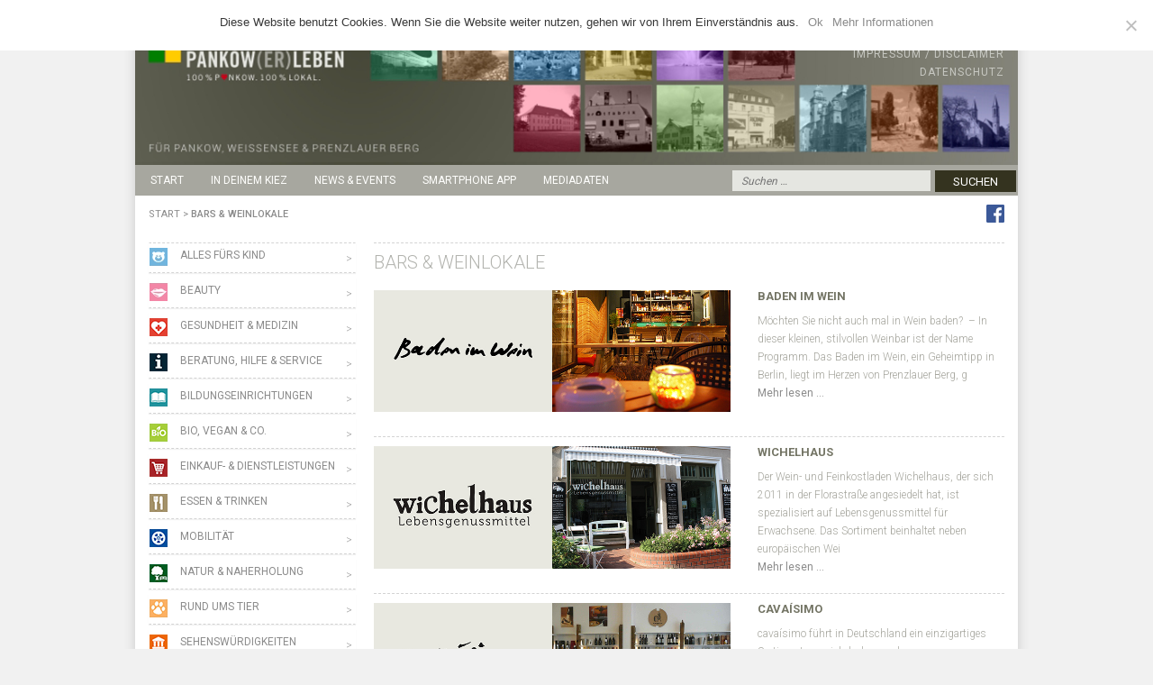

--- FILE ---
content_type: text/html; charset=UTF-8
request_url: https://pankowerleben.de/?adressen=bars-und-weinlokale
body_size: 9870
content:
<!DOCTYPE html>
<html lang="de">
<head>
<!-- Google Tag Manager -->
<script>(function(w,d,s,l,i){w[l]=w[l]||[];w[l].push({'gtm.start':
new Date().getTime(),event:'gtm.js'});var f=d.getElementsByTagName(s)[0],
j=d.createElement(s),dl=l!='dataLayer'?'&l='+l:'';j.async=true;j.src=
'https://www.googletagmanager.com/gtm.js?id='+i+dl;f.parentNode.insertBefore(j,f);
})(window,document,'script','dataLayer','GTM-PNJDBRP');</script>
<!-- End Google Tag Manager -->
    <meta charset="UTF-8">
    <link rel="profile" href="https://gmpg.org/xfn/11">
    <link rel="pingback" href="https://pankowerleben.de/xmlrpc.php">
    <link href='https://fonts.googleapis.com/css?family=Roboto:400,300,500,700' rel='stylesheet' type='text/css'>

    <title>Bars &amp; Weinlokale Archive - Pankow erleben</title>

<!-- This site is optimized with the Yoast SEO plugin v11.4 - https://yoast.com/wordpress/plugins/seo/ -->
<link rel="canonical" href="https://pankowerleben.de/?adressen=bars-und-weinlokale" />
<meta property="og:locale" content="de_DE" />
<meta property="og:type" content="object" />
<meta property="og:title" content="Bars &amp; Weinlokale Archive - Pankow erleben" />
<meta property="og:url" content="https://pankowerleben.de/?adressen=bars-und-weinlokale" />
<meta property="og:site_name" content="Pankow erleben" />
<script type='application/ld+json' class='yoast-schema-graph yoast-schema-graph--main'>{"@context":"https://schema.org","@graph":[{"@type":"Organization","@id":"https://pankowerleben.de/#organization","name":"","url":"https://pankowerleben.de/","sameAs":[]},{"@type":"WebSite","@id":"https://pankowerleben.de/#website","url":"https://pankowerleben.de/","name":"Pankow erleben","publisher":{"@id":"https://pankowerleben.de/#organization"},"potentialAction":{"@type":"SearchAction","target":"https://pankowerleben.de/?s={search_term_string}","query-input":"required name=search_term_string"}},{"@type":"CollectionPage","@id":"https://pankowerleben.de/?adressen=bars-und-weinlokale#webpage","url":"https://pankowerleben.de/?adressen=bars-und-weinlokale","inLanguage":"de","name":"Bars &amp; Weinlokale Archive - Pankow erleben","isPartOf":{"@id":"https://pankowerleben.de/#website"}}]}</script>
<!-- / Yoast SEO plugin. -->

<link rel='dns-prefetch' href='//maps.googleapis.com' />
<link rel='dns-prefetch' href='//s.w.org' />
<link rel="alternate" type="application/rss+xml" title="Pankow erleben &raquo; Feed" href="https://pankowerleben.de/?feed=rss2" />
<link rel="alternate" type="application/rss+xml" title="Pankow erleben &raquo; Kommentar-Feed" href="https://pankowerleben.de/?feed=comments-rss2" />
<link rel="alternate" type="application/rss+xml" title="Pankow erleben &raquo; Bars &amp; Weinlokale Kategorie Feed" href="https://pankowerleben.de/?feed=rss2&#038;adressen=bars-und-weinlokale" />
		<script type="text/javascript">
			window._wpemojiSettings = {"baseUrl":"https:\/\/s.w.org\/images\/core\/emoji\/11\/72x72\/","ext":".png","svgUrl":"https:\/\/s.w.org\/images\/core\/emoji\/11\/svg\/","svgExt":".svg","source":{"concatemoji":"https:\/\/pankowerleben.de\/wp-includes\/js\/wp-emoji-release.min.js?ver=5.0.24"}};
			!function(e,a,t){var n,r,o,i=a.createElement("canvas"),p=i.getContext&&i.getContext("2d");function s(e,t){var a=String.fromCharCode;p.clearRect(0,0,i.width,i.height),p.fillText(a.apply(this,e),0,0);e=i.toDataURL();return p.clearRect(0,0,i.width,i.height),p.fillText(a.apply(this,t),0,0),e===i.toDataURL()}function c(e){var t=a.createElement("script");t.src=e,t.defer=t.type="text/javascript",a.getElementsByTagName("head")[0].appendChild(t)}for(o=Array("flag","emoji"),t.supports={everything:!0,everythingExceptFlag:!0},r=0;r<o.length;r++)t.supports[o[r]]=function(e){if(!p||!p.fillText)return!1;switch(p.textBaseline="top",p.font="600 32px Arial",e){case"flag":return s([55356,56826,55356,56819],[55356,56826,8203,55356,56819])?!1:!s([55356,57332,56128,56423,56128,56418,56128,56421,56128,56430,56128,56423,56128,56447],[55356,57332,8203,56128,56423,8203,56128,56418,8203,56128,56421,8203,56128,56430,8203,56128,56423,8203,56128,56447]);case"emoji":return!s([55358,56760,9792,65039],[55358,56760,8203,9792,65039])}return!1}(o[r]),t.supports.everything=t.supports.everything&&t.supports[o[r]],"flag"!==o[r]&&(t.supports.everythingExceptFlag=t.supports.everythingExceptFlag&&t.supports[o[r]]);t.supports.everythingExceptFlag=t.supports.everythingExceptFlag&&!t.supports.flag,t.DOMReady=!1,t.readyCallback=function(){t.DOMReady=!0},t.supports.everything||(n=function(){t.readyCallback()},a.addEventListener?(a.addEventListener("DOMContentLoaded",n,!1),e.addEventListener("load",n,!1)):(e.attachEvent("onload",n),a.attachEvent("onreadystatechange",function(){"complete"===a.readyState&&t.readyCallback()})),(n=t.source||{}).concatemoji?c(n.concatemoji):n.wpemoji&&n.twemoji&&(c(n.twemoji),c(n.wpemoji)))}(window,document,window._wpemojiSettings);
		</script>
		<style type="text/css">
img.wp-smiley,
img.emoji {
	display: inline !important;
	border: none !important;
	box-shadow: none !important;
	height: 1em !important;
	width: 1em !important;
	margin: 0 .07em !important;
	vertical-align: -0.1em !important;
	background: none !important;
	padding: 0 !important;
}
</style>
<link rel="stylesheet" href="https://pankowerleben.de/wp-content/cache/minify/f6595.css" media="all" />





<script type='text/javascript'>
var cnArgs = {"ajaxUrl":"https:\/\/pankowerleben.de\/wp-admin\/admin-ajax.php","nonce":"339ad6c528","hideEffect":"slide","position":"top","onScroll":false,"onScrollOffset":100,"onClick":false,"cookieName":"cookie_notice_accepted","cookieTime":2592000,"cookieTimeRejected":2592000,"globalCookie":false,"redirection":false,"cache":true,"revokeCookies":false,"revokeCookiesOpt":"automatic"};
</script>
<script src="https://pankowerleben.de/wp-content/cache/minify/905b3.js"></script>



<script type='text/javascript' src='https://maps.googleapis.com/maps/api/js?key=AIzaSyC8nPhMNZrHgYeDfLoDb8Xqkxs6nDJjb50&#038;sensor=FALSE&#038;ver=5.0.24'></script>
<link rel='https://api.w.org/' href='https://pankowerleben.de/index.php?rest_route=/' />
<link rel="EditURI" type="application/rsd+xml" title="RSD" href="https://pankowerleben.de/xmlrpc.php?rsd" />
<link rel="wlwmanifest" type="application/wlwmanifest+xml" href="https://pankowerleben.de/wp-includes/wlwmanifest.xml" /> 
<meta name="generator" content="WordPress 5.0.24" />
		<style type="text/css">.recentcomments a{display:inline !important;padding:0 !important;margin:0 !important;}</style>
		</head>

<body data-rsssl=1 class="archive tax-adressen term-bars-und-weinlokale term-136 cookies-not-set">
<!-- Google Tag Manager (noscript) -->
<noscript><iframe src="https://www.googletagmanager.com/ns.html?id=GTM-PNJDBRP"
height="0" width="0" style="display:none;visibility:hidden"></iframe></noscript>
<!-- End Google Tag Manager (noscript) -->

<div class="wrapper">
    <header class="banner navbar navbar-default navbar-static-top" role="banner">
        <div class="container container-top">

            <div class="row header-row">
                <div class="col-xs-3 col-sm-3 col-md-3 col-lg-3">
                    <div class="navbar-header">
                        <a class="navbar-brand"
                           href="https://pankowerleben.de/">Pankow erleben</a>
                    </div>

                </div>

                <div class="col-xs-3 col-sm-3 col-md-3 col-lg-3 pull-right">
                    <nav class="collapse navbar-collapse text-right pull-right" role="navigation">
                        <div class="menu-primary-navigation-container"><ul id="menu-primary-navigation" class="nav navbar-nav"><li id="menu-item-228" class="menu-item menu-item-type-custom menu-item-object-custom menu-item-home menu-item-228"><a href="https://pankowerleben.de">Home</a></li>
<li id="menu-item-160" class="menu-item menu-item-type-post_type menu-item-object-page menu-item-160"><a href="https://pankowerleben.de/?page_id=148">Kontakt</a></li>
<li id="menu-item-159" class="menu-item menu-item-type-post_type menu-item-object-page menu-item-159"><a href="https://pankowerleben.de/?page_id=149">Impressum / Disclaimer</a></li>
<li id="menu-item-3306" class="menu-item menu-item-type-post_type menu-item-object-page menu-item-3306"><a href="https://pankowerleben.de/?page_id=3296">Datenschutz</a></li>
</ul></div>                    </nav>
                </div>
            </div>

            <div class="row add-nav">
                <div class="col-xs-8 col-sm-8 col-md-8 col-lg-8 col-add-nav">
                    <div class="menu-additional-navigation-container"><ul id="menu-additional-navigation" class="nav navbar-nav"><li id="menu-item-3304" class="menu-item menu-item-type-post_type menu-item-object-page menu-item-home menu-item-3304"><a href="https://pankowerleben.de/">Start</a></li>
<li id="menu-item-464" class="menu-item menu-item-type-post_type menu-item-object-page menu-item-464"><a href="https://pankowerleben.de/?page_id=461">In deinem Kiez</a></li>
<li id="menu-item-209" class="menu-item menu-item-type-taxonomy menu-item-object-category menu-item-209"><a href="https://pankowerleben.de/?cat=1">News &#038; Events</a></li>
<li id="menu-item-311" class="menu-item menu-item-type-post_type menu-item-object-page menu-item-311"><a href="https://pankowerleben.de/?page_id=309">Smartphone App</a></li>
<li id="menu-item-3303" class="menu-item menu-item-type-post_type menu-item-object-page menu-item-3303"><a href="https://pankowerleben.de/?page_id=150">Mediadaten</a></li>
</ul></div>                </div>
                <div class="col-xs-4 col-sm-4 col-md-4 col-lg-4 col-search-form pull-right">
                    <form role="search" method="get" class="search-form" action="https://pankowerleben.de/">
				<label>
					<span class="screen-reader-text">Suche nach:</span>
					<input type="search" class="search-field" placeholder="Suchen …" value="" name="s" />
				</label>
				<input type="submit" class="search-submit" value="Suchen" />
			</form>                </div>
            </div>

        </div>
    </header>


    <div class="wrap container">

        <div class="content row">

            <div class="col-xs-6 col-sm-6 col-md-6 col-lg-6 breadcrumb">
                <a href="https://pankowerleben.de">Start ></a> <span class='divider'></span>Bars &amp; Weinlokale</span>            </div>
            <div class="main col-xs-6 col-sm-6 col-md-6 col-lg-6" role="main">

                <div class="social pull-right">
                    <a target="_blank" href="http://facebook.com">
                        <img src="https://pankowerleben.de/wp-content/themes/familienwegweiser-pankow-theme/assets/img/fb.jpg"/>
                    </a>
                </div>


            </div>


        </div>
    </div>


    <div class="wrap container" role="document">
        <div class="content row">

            <aside class="col-xs-3 col-sm-3 col-md-3 col-lg-3 sidebar-left">
                <ul class="categories panel-group" id="accordion">

                    
                    <li class="cat-item panel">                            <img src="https://pankowerleben.de/wp-content/uploads/2015/12/icon.png" alt="Icon Teddy"/>

                                                            <a data-toggle="collapse" data-target="#collapse41">Alles fürs Kind</a>
                                

                            

                                    <ul id="collapse41" class="sub-item panel-collapse collapse in">

                                        <li class="cat-item panel-body">                                                <img src="https://pankowerleben.de/wp-content/uploads/2015/12/icon.png" alt="Icon Teddy"/>
                                                <a href="https://pankowerleben.de/?adressen=ausflugsziele-fuer-die-familie">
                                                                                        Ausflugsziele für die Familie</li></a><li class="cat-item panel-body">                                                <img src="https://pankowerleben.de/wp-content/uploads/2015/12/icon.png" alt="Icon Teddy"/>
                                                <a href="https://pankowerleben.de/?adressen=beratung-und-hilfe">
                                                                                        Beratung &amp; Hilfe</li></a><li class="cat-item panel-body">                                                <img src="https://pankowerleben.de/wp-content/uploads/2015/12/icon.png" alt="Icon Teddy"/>
                                                <a href="https://pankowerleben.de/?adressen=gesundheit-und-medizin">
                                                                                        Gesundheit &amp; Medizin</li></a><li class="cat-item panel-body">                                                <img src="https://pankowerleben.de/wp-content/uploads/2015/12/icon.png" alt="Icon Teddy"/>
                                                <a href="https://pankowerleben.de/?adressen=kinderbekleidung-und-kindermode">
                                                                                        Kinderbekleidung &amp; Kindermode</li></a><li class="cat-item panel-body">                                                <img src="https://pankowerleben.de/wp-content/uploads/2015/12/icon.png" alt="Icon Teddy"/>
                                                <a href="https://pankowerleben.de/?adressen=kindercafes">
                                                                                        Kindercafés</li></a><li class="cat-item panel-body">                                                <img src="https://pankowerleben.de/wp-content/uploads/2015/12/icon.png" alt="Icon Teddy"/>
                                                <a href="https://pankowerleben.de/?adressen=kindertheater-und-museen">
                                                                                        Kindertheater &amp; Museen</li></a><li class="cat-item panel-body">                                                <img src="https://pankowerleben.de/wp-content/uploads/2015/12/icon.png" alt="Icon Teddy"/>
                                                <a href="https://pankowerleben.de/?adressen=private-und-freie-schulen">
                                                                                        Private &amp; Freie Schulen</li></a><li class="cat-item panel-body">                                                <img src="https://pankowerleben.de/wp-content/uploads/2015/12/icon.png" alt="Icon Teddy"/>
                                                <a href="https://pankowerleben.de/?adressen=nachhilfe-lernhilfe">
                                                                                        Nachhilfe / Lernhilfe</li></a><li class="cat-item panel-body">                                                <img src="https://pankowerleben.de/wp-content/uploads/2015/12/icon.png" alt="Icon Teddy"/>
                                                <a href="https://pankowerleben.de/?adressen=kitas-und-kinderlaeden-freier-traeger">
                                                                                        Kitas &amp; Kinderläden freier Träger</li></a><li class="cat-item panel-body">                                                <img src="https://pankowerleben.de/wp-content/uploads/2015/12/icon.png" alt="Icon Teddy"/>
                                                <a href="https://pankowerleben.de/?adressen=spiel-sport-freizeit">
                                                                                        Spiel, Sport &amp; Freizeit</li></a><li class="cat-item panel-body">                                                <img src="https://pankowerleben.de/wp-content/uploads/2015/12/icon.png" alt="Icon Teddy"/>
                                                <a href="https://pankowerleben.de/?adressen=tanz-musik-schauspielschulen">
                                                                                        Tanz-, Musik- &amp; Schauspielschulen</li></a><li class="cat-item panel-body">                                                <img src="https://pankowerleben.de/wp-content/uploads/2015/12/icon.png" alt="Icon Teddy"/>
                                                <a href="https://pankowerleben.de/?adressen=spielzeug-und-spielwaren">
                                                                                        Spielzeug &amp; Spielwaren</li></a><li class="cat-item panel-body">                                                <img src="https://pankowerleben.de/wp-content/uploads/2015/12/icon.png" alt="Icon Teddy"/>
                                                <a href="https://pankowerleben.de/?adressen=kinderbetreuung">
                                                                                        Kinderbetreuung</li></a>

                                    </ul>


                    </li>

                            <li class="cat-item panel">                            <img src="https://pankowerleben.de/wp-content/uploads/2015/12/beauty.png" alt="Icon Mund"/>

                                                            <a data-toggle="collapse" data-target="#collapse42">Beauty</a>
                                

                            

                                    <ul id="collapse42" class="sub-item panel-collapse collapse in">

                                        <li class="cat-item panel-body">                                                <img src="https://pankowerleben.de/wp-content/uploads/2015/12/beauty.png" alt="Icon Mund"/>
                                                <a href="https://pankowerleben.de/?adressen=kosmetik">
                                                                                        Kosmetik</li></a><li class="cat-item panel-body">                                                <img src="https://pankowerleben.de/wp-content/uploads/2015/12/beauty.png" alt="Icon Mund"/>
                                                <a href="https://pankowerleben.de/?adressen=friseure-haarkunst">
                                                                                        Friseure &amp; Haarkunst</li></a><li class="cat-item panel-body">                                                <img src="https://pankowerleben.de/wp-content/uploads/2015/12/beauty.png" alt="Icon Mund"/>
                                                <a href="https://pankowerleben.de/?adressen=koerperpflege">
                                                                                        Körperpflege</li></a>

                                    </ul>


                    </li>

                            <li class="cat-item panel">                            <img src="https://pankowerleben.de/wp-content/uploads/2016/06/gesundheit_medizin_icon.jpg" alt="Icon Herz mit Kreuz"/>

                                                            <a data-toggle="collapse" data-target="#collapse56">Gesundheit &amp; Medizin</a>
                                

                            

                                    <ul id="collapse56" class="sub-item panel-collapse collapse in">

                                        <li class="cat-item panel-body">                                                <img src="https://pankowerleben.de/wp-content/uploads/2016/06/gesundheit_medizin_icon.jpg" alt="Icon Herz mit Kreuz"/>
                                                <a href="https://pankowerleben.de/?adressen=kranken-und-altenpflege">
                                                                                        Kranken- &amp; Altenpflege</li></a><li class="cat-item panel-body">                                                <img src="https://pankowerleben.de/wp-content/uploads/2016/06/gesundheit_medizin_icon.jpg" alt="Icon Herz mit Kreuz"/>
                                                <a href="https://pankowerleben.de/?adressen=apotheken">
                                                                                        Apotheken</li></a><li class="cat-item panel-body">                                                <img src="https://pankowerleben.de/wp-content/uploads/2016/06/gesundheit_medizin_icon.jpg" alt="Icon Herz mit Kreuz"/>
                                                <a href="https://pankowerleben.de/?adressen=aerzte-und-arztpraxen">
                                                                                        Ärzte &amp; Arztpraxen</li></a><li class="cat-item panel-body">                                                <img src="https://pankowerleben.de/wp-content/uploads/2016/06/gesundheit_medizin_icon.jpg" alt="Icon Herz mit Kreuz"/>
                                                <a href="https://pankowerleben.de/?adressen=ergotherapie">
                                                                                        Ergotherapie</li></a><li class="cat-item panel-body">                                                <img src="https://pankowerleben.de/wp-content/uploads/2016/06/gesundheit_medizin_icon.jpg" alt="Icon Herz mit Kreuz"/>
                                                <a href="https://pankowerleben.de/?adressen=ernaehrung">
                                                                                        Ernährung</li></a><li class="cat-item panel-body">                                                <img src="https://pankowerleben.de/wp-content/uploads/2016/06/gesundheit_medizin_icon.jpg" alt="Icon Herz mit Kreuz"/>
                                                <a href="https://pankowerleben.de/?adressen=hoergeraete">
                                                                                        Hörgeräte</li></a><li class="cat-item panel-body">                                                <img src="https://pankowerleben.de/wp-content/uploads/2016/06/gesundheit_medizin_icon.jpg" alt="Icon Herz mit Kreuz"/>
                                                <a href="https://pankowerleben.de/?adressen=kliniken-und-krankenhaeuser">
                                                                                        Kliniken und Krankenhäuser</li></a><li class="cat-item panel-body">                                                <img src="https://pankowerleben.de/wp-content/uploads/2016/06/gesundheit_medizin_icon.jpg" alt="Icon Herz mit Kreuz"/>
                                                <a href="https://pankowerleben.de/?adressen=logopaedie">
                                                                                        Logopädie</li></a><li class="cat-item panel-body">                                                <img src="https://pankowerleben.de/wp-content/uploads/2016/06/gesundheit_medizin_icon.jpg" alt="Icon Herz mit Kreuz"/>
                                                <a href="https://pankowerleben.de/?adressen=naturheilkunde-und-alternative-medizin">
                                                                                        Naturheilkunde &amp; Alternative Medizin</li></a><li class="cat-item panel-body">                                                <img src="https://pankowerleben.de/wp-content/uploads/2016/06/gesundheit_medizin_icon.jpg" alt="Icon Herz mit Kreuz"/>
                                                <a href="https://pankowerleben.de/?adressen=optiker">
                                                                                        Optiker</li></a><li class="cat-item panel-body">                                                <img src="https://pankowerleben.de/wp-content/uploads/2016/06/gesundheit_medizin_icon.jpg" alt="Icon Herz mit Kreuz"/>
                                                <a href="https://pankowerleben.de/?adressen=orthopaedie">
                                                                                        Orthopädie</li></a><li class="cat-item panel-body">                                                <img src="https://pankowerleben.de/wp-content/uploads/2016/06/gesundheit_medizin_icon.jpg" alt="Icon Herz mit Kreuz"/>
                                                <a href="https://pankowerleben.de/?adressen=osteopathie">
                                                                                        Osteopathie</li></a><li class="cat-item panel-body">                                                <img src="https://pankowerleben.de/wp-content/uploads/2016/06/gesundheit_medizin_icon.jpg" alt="Icon Herz mit Kreuz"/>
                                                <a href="https://pankowerleben.de/?adressen=physiotherapie">
                                                                                        Physiotherapie</li></a><li class="cat-item panel-body">                                                <img src="https://pankowerleben.de/wp-content/uploads/2016/06/gesundheit_medizin_icon.jpg" alt="Icon Herz mit Kreuz"/>
                                                <a href="https://pankowerleben.de/?adressen=psychate-und-psychotherapeuten">
                                                                                        Psychater &amp; Psychotherapeuten</li></a><li class="cat-item panel-body">                                                <img src="https://pankowerleben.de/wp-content/uploads/2016/06/gesundheit_medizin_icon.jpg" alt="Icon Herz mit Kreuz"/>
                                                <a href="https://pankowerleben.de/?adressen=sanitaetshaeuser">
                                                                                        Sanitätshäuser</li></a><li class="cat-item panel-body">                                                <img src="https://pankowerleben.de/wp-content/uploads/2016/06/gesundheit_medizin_icon.jpg" alt="Icon Herz mit Kreuz"/>
                                                <a href="https://pankowerleben.de/?adressen=zahnmedizin">
                                                                                        Zahnmedizin</li></a>

                                    </ul>


                    </li>

                            <li class="cat-item panel">                            <img src="https://pankowerleben.de/wp-content/uploads/2016/06/beratung_hilfe_icon.jpg" alt="Icon Info-i"/>

                                                            <a data-toggle="collapse" data-target="#collapse87">Beratung, Hilfe &amp; Service</a>
                                

                            

                                    <ul id="collapse87" class="sub-item panel-collapse collapse in">

                                        <li class="cat-item panel-body">                                                <img src="https://pankowerleben.de/wp-content/uploads/2016/06/beratung_hilfe_icon.jpg" alt="Icon Info-i"/>
                                                <a href="https://pankowerleben.de/?adressen=rechtsanwaelte-rechtsberatung">
                                                                                        Rechtsanwälte &amp; Rechtsberatung</li></a><li class="cat-item panel-body">                                                <img src="https://pankowerleben.de/wp-content/uploads/2016/06/beratung_hilfe_icon.jpg" alt="Icon Info-i"/>
                                                <a href="https://pankowerleben.de/?adressen=versicherung-vorsorge">
                                                                                        Versicherung &amp; Vorsorge</li></a><li class="cat-item panel-body">                                                <img src="https://pankowerleben.de/wp-content/uploads/2016/06/beratung_hilfe_icon.jpg" alt="Icon Info-i"/>
                                                <a href="https://pankowerleben.de/?adressen=finanzberatung">
                                                                                        Finanzberatung</li></a><li class="cat-item panel-body">                                                <img src="https://pankowerleben.de/wp-content/uploads/2016/06/beratung_hilfe_icon.jpg" alt="Icon Info-i"/>
                                                <a href="https://pankowerleben.de/?adressen=job-und-personalvermittlung">
                                                                                        Job- &amp; Personalvermittlung</li></a><li class="cat-item panel-body">                                                <img src="https://pankowerleben.de/wp-content/uploads/2016/06/beratung_hilfe_icon.jpg" alt="Icon Info-i"/>
                                                <a href="https://pankowerleben.de/?adressen=paar-ehe-und-familienberatung">
                                                                                        Paar-, Ehe- und Familienberatung</li></a><li class="cat-item panel-body">                                                <img src="https://pankowerleben.de/wp-content/uploads/2016/06/beratung_hilfe_icon.jpg" alt="Icon Info-i"/>
                                                <a href="https://pankowerleben.de/?adressen=soziale-einrichtungen-und-beratungsstellen">
                                                                                        Soziale Einrichtungen &amp; Beratungsstellen</li></a><li class="cat-item panel-body">                                                <img src="https://pankowerleben.de/wp-content/uploads/2016/06/beratung_hilfe_icon.jpg" alt="Icon Info-i"/>
                                                <a href="https://pankowerleben.de/?adressen=steuerberatung">
                                                                                        Steuerberatung</li></a><li class="cat-item panel-body">                                                <img src="https://pankowerleben.de/wp-content/uploads/2016/06/beratung_hilfe_icon.jpg" alt="Icon Info-i"/>
                                                <a href="https://pankowerleben.de/?adressen=werbeagenturen-beratung-hilfe-service">
                                                                                        Werbeagenturen</li></a><li class="cat-item panel-body">                                                <img src="https://pankowerleben.de/wp-content/uploads/2016/06/beratung_hilfe_icon.jpg" alt="Icon Info-i"/>
                                                <a href="https://pankowerleben.de/?adressen=ernaehrungsberatung">
                                                                                        Ernährungsberatung</li></a><li class="cat-item panel-body">                                                <img src="https://pankowerleben.de/wp-content/uploads/2017/03/beratung_hilfe_icon.jpg" alt=""/>
                                                <a href="https://pankowerleben.de/?adressen=coaching-lebensberatung">
                                                                                        Coaching &amp; Lebensberatung</li></a><li class="cat-item panel-body">                                                <img src="https://pankowerleben.de/wp-content/uploads/2017/03/beratung_hilfe_icon.jpg" alt=""/>
                                                <a href="https://pankowerleben.de/?adressen=tod-trauer">
                                                                                        Tod &amp; Trauer</li></a><li class="cat-item panel-body">                                                <img src="https://pankowerleben.de/wp-content/uploads/2016/06/beratung_hilfe_icon.jpg" alt="Icon Info-i"/>
                                                <a href="https://pankowerleben.de/?adressen=vereine">
                                                                                        Netzwerke</li></a>

                                    </ul>


                    </li>

                            <li class="cat-item panel">                            <img src="https://pankowerleben.de/wp-content/uploads/2016/06/bildungseinrichtungen_icon.jpg" alt="Icon Buch"/>

                                                            <a data-toggle="collapse" data-target="#collapse102">Bildungseinrichtungen</a>
                                

                            

                                    <ul id="collapse102" class="sub-item panel-collapse collapse in">

                                        <li class="cat-item panel-body">                                                <img src="https://pankowerleben.de/wp-content/uploads/2016/06/bildungseinrichtungen_icon.jpg" alt="Icon Buch"/>
                                                <a href="https://pankowerleben.de/?adressen=berufsschulen">
                                                                                        Berufsschulen</li></a><li class="cat-item panel-body">                                                <img src="https://pankowerleben.de/wp-content/uploads/2016/06/bildungseinrichtungen_icon.jpg" alt="Icon Buch"/>
                                                <a href="https://pankowerleben.de/?adressen=bibliotheken">
                                                                                        Bibliotheken</li></a><li class="cat-item panel-body">                                                <img src="https://pankowerleben.de/wp-content/uploads/2016/06/bildungseinrichtungen_icon.jpg" alt="Icon Buch"/>
                                                <a href="https://pankowerleben.de/?adressen=fort-und-weiterbildung">
                                                                                        Fort- &amp; Weiterbildung</li></a><li class="cat-item panel-body">                                                <img src="https://pankowerleben.de/wp-content/uploads/2016/06/bildungseinrichtungen_icon.jpg" alt="Icon Buch"/>
                                                <a href="https://pankowerleben.de/?adressen=kunstschulen">
                                                                                        Kunstschulen</li></a><li class="cat-item panel-body">                                                <img src="https://pankowerleben.de/wp-content/uploads/2016/06/bildungseinrichtungen_icon.jpg" alt="Icon Buch"/>
                                                <a href="https://pankowerleben.de/?adressen=tanz-musik-und-schauspielschulen">
                                                                                        Tanz-, Musik- &amp; Schauspielschulen</li></a><li class="cat-item panel-body">                                                <img src="https://pankowerleben.de/wp-content/uploads/2016/06/bildungseinrichtungen_icon.jpg" alt="Icon Buch"/>
                                                <a href="https://pankowerleben.de/?adressen=volkshochschulen">
                                                                                        Volkshochschulen</li></a>

                                    </ul>


                    </li>

                            <li class="cat-item panel">                            <img src="https://pankowerleben.de/wp-content/uploads/2016/06/bio_vegan_co_icon.jpg" alt="Icon Bio"/>

                                                            <a data-toggle="collapse" data-target="#collapse109">Bio, Vegan &amp; Co.</a>
                                

                            

                                    <ul id="collapse109" class="sub-item panel-collapse collapse in">

                                        <li class="cat-item panel-body">                                                <img src="https://pankowerleben.de/wp-content/uploads/2016/06/bio_vegan_co_icon.jpg" alt="Icon Bio"/>
                                                <a href="https://pankowerleben.de/?adressen=bio-lebensmittel">
                                                                                        Bio-Lebensmittel</li></a><li class="cat-item panel-body">                                                <img src="https://pankowerleben.de/wp-content/uploads/2016/06/bio_vegan_co_icon.jpg" alt="Icon Bio"/>
                                                <a href="https://pankowerleben.de/?adressen=fashion">
                                                                                        Fashion</li></a><li class="cat-item panel-body">                                                <img src="https://pankowerleben.de/wp-content/uploads/2016/06/bio_vegan_co_icon.jpg" alt="Icon Bio"/>
                                                <a href="https://pankowerleben.de/?adressen=gastronomie">
                                                                                        Gastronomie</li></a><li class="cat-item panel-body">                                                <img src="https://pankowerleben.de/wp-content/uploads/2016/06/bio_vegan_co_icon.jpg" alt="Icon Bio"/>
                                                <a href="https://pankowerleben.de/?adressen=oekologische-moebel-und-wohnaccessoires">
                                                                                        Ökologische Möbel &amp; Wohnaccessoires</li></a>

                                    </ul>


                    </li>

                            <li class="cat-item panel">                            <img src="https://pankowerleben.de/wp-content/uploads/2016/06/einkauf_dienstleistungen_icon.jpg" alt="Icon Einkaufswagen"/>

                                                            <a data-toggle="collapse" data-target="#collapse114">Einkauf- &amp; Dienstleistungen</a>
                                

                            

                                    <ul id="collapse114" class="sub-item panel-collapse collapse in">

                                        <li class="cat-item panel-body">                                                <img src="https://pankowerleben.de/wp-content/uploads/2016/06/einkauf_dienstleistungen_icon.jpg" alt="Icon Einkaufswagen"/>
                                                <a href="https://pankowerleben.de/?adressen=baumaerkte">
                                                                                        Baumärkte</li></a><li class="cat-item panel-body">                                                <img src="https://pankowerleben.de/wp-content/uploads/2016/06/einkauf_dienstleistungen_icon.jpg" alt="Icon Einkaufswagen"/>
                                                <a href="https://pankowerleben.de/?adressen=blumen-und-pflanzen">
                                                                                        Blumen &amp; Pflanzen</li></a><li class="cat-item panel-body">                                                <img src="https://pankowerleben.de/wp-content/uploads/2016/06/einkauf_dienstleistungen_icon.jpg" alt="Icon Einkaufswagen"/>
                                                <a href="https://pankowerleben.de/?adressen=buecher-und-presse">
                                                                                        Bücher &amp; Presse</li></a><li class="cat-item panel-body">                                                <img src="https://pankowerleben.de/wp-content/uploads/2016/06/einkauf_dienstleistungen2_icon.jpg" alt="Icon Handtasche"/>
                                                <a href="https://pankowerleben.de/?adressen=damenmode">
                                                                                        Damenmode</li></a><li class="cat-item panel-body">                                                <img src="https://pankowerleben.de/wp-content/uploads/2016/06/einkauf_dienstleistungen2_icon.jpg" alt="Icon Handtasche"/>
                                                <a href="https://pankowerleben.de/?adressen=drogerien-drogeriemaerkte">
                                                                                        Drogerien &amp; Drogeriemärkte</li></a><li class="cat-item panel-body">                                                <img src="https://pankowerleben.de/wp-content/uploads/2016/06/einkauf_dienstleistungen_icon.jpg" alt="Icon Einkaufswagen"/>
                                                <a href="https://pankowerleben.de/?adressen=einkaufszentren">
                                                                                        Einkaufszentren</li></a><li class="cat-item panel-body">                                                <img src="https://pankowerleben.de/wp-content/uploads/2016/06/einkauf_dienstleistungen_icon.jpg" alt="Icon Einkaufswagen"/>
                                                <a href="https://pankowerleben.de/?adressen=elektronik-und-technik">
                                                                                        Elektronik &amp; Technik</li></a><li class="cat-item panel-body">                                                <img src="https://pankowerleben.de/wp-content/uploads/2016/06/einkauf_dienstleistungen_icon.jpg" alt="Icon Einkaufswagen"/>
                                                <a href="https://pankowerleben.de/?adressen=fotografie-und-fotozubehoer">
                                                                                        Fotografie &amp; Fotozubehör</li></a><li class="cat-item panel-body">                                                <img src="https://pankowerleben.de/wp-content/uploads/2016/06/einkauf_dienstleistungen2_icon.jpg" alt="Icon Handtasche"/>
                                                <a href="https://pankowerleben.de/?adressen=geschenke-und-geschenkideen">
                                                                                        Geschenke &amp; Geschenkideen</li></a><li class="cat-item panel-body">                                                <img src="https://pankowerleben.de/wp-content/uploads/2016/06/einkauf_dienstleistungen_icon.jpg" alt="Icon Einkaufswagen"/>
                                                <a href="https://pankowerleben.de/?adressen=handy-und-telekommunikation">
                                                                                        Handy &amp; Telekommunikation</li></a><li class="cat-item panel-body">                                                <img src="https://pankowerleben.de/wp-content/uploads/2016/06/einkauf_dienstleistungen_icon.jpg" alt="Icon Einkaufswagen"/>
                                                <a href="https://pankowerleben.de/?adressen=haushaltswaren">
                                                                                        Haushaltswaren</li></a><li class="cat-item panel-body">                                                <img src="https://pankowerleben.de/wp-content/uploads/2016/06/einkauf_dienstleistungen2_icon.jpg" alt="Icon Handtasche"/>
                                                <a href="https://pankowerleben.de/?adressen=herrenmode">
                                                                                        Herrenmode</li></a><li class="cat-item panel-body">                                                <img src="https://pankowerleben.de/wp-content/uploads/2016/06/einkauf_dienstleistungen2_icon.jpg" alt="Icon Handtasche"/>
                                                <a href="https://pankowerleben.de/?adressen=kreatives-und-geschmackvolles">
                                                                                        Kreatives &amp; Geschmackvolles</li></a><li class="cat-item panel-body">                                                <img src="https://pankowerleben.de/wp-content/uploads/2016/06/einkauf_dienstleistungen2_icon.jpg" alt="Icon Handtasche"/>
                                                <a href="https://pankowerleben.de/?adressen=parfuemerien">
                                                                                        Parfümerien</li></a><li class="cat-item panel-body">                                                <img src="https://pankowerleben.de/wp-content/uploads/2016/06/einkauf_dienstleistungen_icon.jpg" alt="Icon Einkaufswagen"/>
                                                <a href="https://pankowerleben.de/?adressen=reisebueros">
                                                                                        Reisebüros</li></a><li class="cat-item panel-body">                                                <img src="https://pankowerleben.de/wp-content/uploads/2016/06/einkauf_dienstleistungen2_icon.jpg" alt="Icon Handtasche"/>
                                                <a href="https://pankowerleben.de/?adressen=schmuck-und-accessoires">
                                                                                        Schmuck &amp; Accessoires</li></a><li class="cat-item panel-body">                                                <img src="https://pankowerleben.de/wp-content/uploads/2016/06/einkauf_dienstleistungen_icon.jpg" alt="Icon Einkaufswagen"/>
                                                <a href="https://pankowerleben.de/?adressen=schreibwaren">
                                                                                        Schreibwaren</li></a><li class="cat-item panel-body">                                                <img src="https://pankowerleben.de/wp-content/uploads/2016/06/einkauf_dienstleistungen2_icon.jpg" alt="Icon Handtasche"/>
                                                <a href="https://pankowerleben.de/?adressen=schuhe">
                                                                                        Schuhe</li></a><li class="cat-item panel-body">                                                <img src="https://pankowerleben.de/wp-content/uploads/2016/06/einkauf_dienstleistungen2_icon.jpg" alt="Icon Handtasche"/>
                                                <a href="https://pankowerleben.de/?adressen=second-hand-und-antiquitaeten">
                                                                                        Second Hand &amp; Antiquitäten</li></a><li class="cat-item panel-body">                                                <img src="https://pankowerleben.de/wp-content/uploads/2016/06/einkauf_dienstleistungen2_icon.jpg" alt="Icon Handtasche"/>
                                                <a href="https://pankowerleben.de/?adressen=sport-und-freizeitbedarf">
                                                                                        Sport- &amp; Freizeitbedarf</li></a><li class="cat-item panel-body">                                                <img src="https://pankowerleben.de/wp-content/uploads/2016/06/einkauf_dienstleistungen_icon.jpg" alt="Icon Einkaufswagen"/>
                                                <a href="https://pankowerleben.de/?adressen=lebensmittel">
                                                                                        Lebensmittel</li></a>

                                    </ul>


                    </li>

                            <li class="cat-item panel">                            <img src="https://pankowerleben.de/wp-content/uploads/2016/06/essen_trinken_icon.jpg" alt=""/>

                                                            <a data-toggle="collapse" data-target="#collapse135">Essen &amp; Trinken</a>
                                

                            

                                    <ul id="collapse135" class="sub-item panel-collapse collapse in">

                                        <li class="cat-item panel-body">                                                <img src="https://pankowerleben.de/wp-content/uploads/2016/06/essen_bars_icon.jpg" alt=""/>
                                                <a href="https://pankowerleben.de/?adressen=bars-und-weinlokale">
                                                                                        Bars &amp; Weinlokale</li></a><li class="cat-item panel-body">                                                <img src="https://pankowerleben.de/wp-content/uploads/2016/06/essen_cafe_icon.jpg" alt=""/>
                                                <a href="https://pankowerleben.de/?adressen=cafes">
                                                                                        Cafés</li></a><li class="cat-item panel-body">                                                <img src="https://pankowerleben.de/wp-content/uploads/2016/06/essen_catering_icon.jpg" alt=""/>
                                                <a href="https://pankowerleben.de/?adressen=catering-und-partyservice">
                                                                                        Catering &amp; Partyservice</li></a><li class="cat-item panel-body">                                                <img src="https://pankowerleben.de/wp-content/uploads/2016/06/essen_trinken_icon.jpg" alt=""/>
                                                <a href="https://pankowerleben.de/?adressen=erlebnisgastronomie">
                                                                                        Erlebnisgastronomie</li></a><li class="cat-item panel-body">                                                <img src="https://pankowerleben.de/wp-content/uploads/2016/06/essen_feinkost_icon.jpg" alt=""/>
                                                <a href="https://pankowerleben.de/?adressen=feinkost-und-spezialitaeten">
                                                                                        Feinkost &amp; Spezialitäten</li></a><li class="cat-item panel-body">                                                <img src="https://pankowerleben.de/wp-content/uploads/2016/06/essen_imbiss_icon-1.jpg" alt=""/>
                                                <a href="https://pankowerleben.de/?adressen=imbiss-und-fastfood">
                                                                                        Imbiss &amp; Fastfood</li></a><li class="cat-item panel-body">                                                <img src="https://pankowerleben.de/wp-content/uploads/2016/06/essen_kneipen_icon.jpg" alt=""/>
                                                <a href="https://pankowerleben.de/?adressen=kneipen-und-biergaerten">
                                                                                        Kneipen &amp; Biergärten</li></a><li class="cat-item panel-body">                                                <img src="https://pankowerleben.de/wp-content/uploads/2016/06/essen_trinken_icon.jpg" alt=""/>
                                                <a href="https://pankowerleben.de/?adressen=orte-fuer-feierlichkeiten">
                                                                                        Orte für Feierlichkeiten</li></a><li class="cat-item panel-body">                                                <img src="https://pankowerleben.de/wp-content/uploads/2016/06/essen_trinken_icon.jpg" alt=""/>
                                                <a href="https://pankowerleben.de/?adressen=restaurants-und-gaststaetten">
                                                                                        Restaurants &amp; Gaststätten</li></a><li class="cat-item panel-body">                                                <img src="https://pankowerleben.de/wp-content/uploads/2016/06/essen_rund_ums_kochen_icon.jpg" alt=""/>
                                                <a href="https://pankowerleben.de/?adressen=rund-ums-kochen">
                                                                                        Rund ums Kochen</li></a><li class="cat-item panel-body">                                                <img src="https://pankowerleben.de/wp-content/uploads/2016/06/essen_trinken_suesses_icon.jpg" alt="Icon Eistüte"/>
                                                <a href="https://pankowerleben.de/?adressen=suesses">
                                                                                        Süßes</li></a><li class="cat-item panel-body">                                                <img src="https://pankowerleben.de/wp-content/uploads/2016/06/essen_trinken_weine_icon.jpg" alt="Icon Weinglas"/>
                                                <a href="https://pankowerleben.de/?adressen=weine-und-spirituosen">
                                                                                        Weine &amp; Spirituosen</li></a><li class="cat-item panel-body">                                                <img src="https://pankowerleben.de/wp-content/uploads/2016/06/essen_lebensmittel_wochenmaerkte_icon.jpg" alt=""/>
                                                <a href="https://pankowerleben.de/?adressen=wochen-und-bauernmaerkte">
                                                                                        Wochen- &amp; Bauernmärkte</li></a>

                                    </ul>


                    </li>

                            <li class="cat-item panel">                            <img src="https://pankowerleben.de/wp-content/uploads/2016/06/mobilitaet_icon.jpg" alt="Icon Reifen"/>

                                                            <a data-toggle="collapse" data-target="#collapse150">Mobilität</a>
                                

                            

                                    <ul id="collapse150" class="sub-item panel-collapse collapse in">

                                        <li class="cat-item panel-body">                                                <img src="https://pankowerleben.de/wp-content/uploads/2016/06/mobilitaet_icon.jpg" alt="Icon Reifen"/>
                                                <a href="https://pankowerleben.de/?adressen=alternative-fortbewegungsmittel">
                                                                                        Alternative Fortbewegungsmittel</li></a><li class="cat-item panel-body">                                                <img src="https://pankowerleben.de/wp-content/uploads/2016/06/mobilitaet_icon.jpg" alt="Icon Reifen"/>
                                                <a href="https://pankowerleben.de/?adressen=fahrschulen">
                                                                                        Fahrschulen</li></a><li class="cat-item panel-body">                                                <img src="https://pankowerleben.de/wp-content/uploads/2016/06/mobilitaet_icon.jpg" alt="Icon Reifen"/>
                                                <a href="https://pankowerleben.de/?adressen=rund-ums-auto">
                                                                                        Rund ums Auto</li></a><li class="cat-item panel-body">                                                <img src="https://pankowerleben.de/wp-content/uploads/2016/06/mobilitaet_icon.jpg" alt="Icon Reifen"/>
                                                <a href="https://pankowerleben.de/?adressen=rund-ums-zweirad">
                                                                                        Rund ums Zweirad</li></a><li class="cat-item panel-body">                                                <img src="https://pankowerleben.de/wp-content/uploads/2016/06/mobilitaet_icon.jpg" alt="Icon Reifen"/>
                                                <a href="https://pankowerleben.de/?adressen=vermietungen">
                                                                                        Vermietungen</li></a>

                                    </ul>


                    </li>

                            <li class="cat-item panel">                            <img src="https://pankowerleben.de/wp-content/uploads/2016/06/natur_naherholung_icon.jpg" alt="Icon Baum mit Bank"/>

                                                            <a data-toggle="collapse" data-target="#collapse156">Natur &amp; Naherholung</a>
                                

                            

                                    <ul id="collapse156" class="sub-item panel-collapse collapse in">

                                        <li class="cat-item panel-body">                                                <img src="https://pankowerleben.de/wp-content/uploads/2016/06/natur_naherholung_icon.jpg" alt="Icon Baum mit Bank"/>
                                                <a href="https://pankowerleben.de/?adressen=ausflugsziele-in-der-umgebung">
                                                                                        Ausflugsziele in der Umgebung</li></a><li class="cat-item panel-body">                                                <img src="https://pankowerleben.de/wp-content/uploads/2016/06/natur_naherholung_icon.jpg" alt="Icon Baum mit Bank"/>
                                                <a href="https://pankowerleben.de/?adressen=parks-und-gaerten">
                                                                                        Parks &amp; Gärten</li></a><li class="cat-item panel-body">                                                <img src="https://pankowerleben.de/wp-content/uploads/2016/06/natur_naherholung_icon.jpg" alt="Icon Baum mit Bank"/>
                                                <a href="https://pankowerleben.de/?adressen=schwimm-strand-und-freibaeder">
                                                                                        Schwimm-, Strand- &amp; Freibäder</li></a><li class="cat-item panel-body">                                                <img src="https://pankowerleben.de/wp-content/uploads/2016/06/natur_naherholung_icon.jpg" alt="Icon Baum mit Bank"/>
                                                <a href="https://pankowerleben.de/?adressen=seen">
                                                                                        Seen</li></a>

                                    </ul>


                    </li>

                            <li class="cat-item panel">                            <img src="https://pankowerleben.de/wp-content/uploads/2016/06/rund_ums_tier_icon.jpg" alt="Icon Pfote"/>

                                                            <a data-toggle="collapse" data-target="#collapse161">Rund ums Tier</a>
                                

                            

                                    <ul id="collapse161" class="sub-item panel-collapse collapse in">

                                        <li class="cat-item panel-body">                                                <img src="https://pankowerleben.de/wp-content/uploads/2016/06/rund_ums_tier_icon.jpg" alt="Icon Pfote"/>
                                                <a href="https://pankowerleben.de/?adressen=hundeschulen">
                                                                                        Hundeschulen</li></a><li class="cat-item panel-body">                                                <img src="https://pankowerleben.de/wp-content/uploads/2016/06/rund_ums_tier_icon.jpg" alt="Icon Pfote"/>
                                                <a href="https://pankowerleben.de/?adressen=tieraerzte-und-tiermedizin">
                                                                                        Tierärzte &amp; Tiermedizin</li></a><li class="cat-item panel-body">                                                <img src="https://pankowerleben.de/wp-content/uploads/2016/06/rund_ums_tier_icon.jpg" alt="Icon Pfote"/>
                                                <a href="https://pankowerleben.de/?adressen=tierbedarf">
                                                                                        Tierbedarf</li></a><li class="cat-item panel-body">                                                <img src="https://pankowerleben.de/wp-content/uploads/2016/06/rund_ums_tier_icon.jpg" alt="Icon Pfote"/>
                                                <a href="https://pankowerleben.de/?adressen=tierbestattung">
                                                                                        Tierbestattung</li></a><li class="cat-item panel-body">                                                <img src="https://pankowerleben.de/wp-content/uploads/2016/06/rund_ums_tier_icon.jpg" alt="Icon Pfote"/>
                                                <a href="https://pankowerleben.de/?adressen=tierbetreuung">
                                                                                        Tierbetreuung</li></a>

                                    </ul>


                    </li>

                            <li class="cat-item panel">                            <img src="https://pankowerleben.de/wp-content/uploads/2016/06/sehenswuerdigkeiten_icon.jpg" alt="Icon Denkmal"/>

                                                            <a data-toggle="collapse" data-target="#collapse167">Sehenswürdigkeiten</a>
                                

                            

                                    <ul id="collapse167" class="sub-item panel-collapse collapse in">

                                        <li class="cat-item panel-body">                                                <img src="https://pankowerleben.de/wp-content/uploads/2016/06/sehenswuerdigkeiten_icon.jpg" alt="Icon Denkmal"/>
                                                <a href="https://pankowerleben.de/?adressen=denkmaeler-und-gedenkstaetten">
                                                                                        Denkmäler &amp; Gedenkstätten</li></a><li class="cat-item panel-body">                                                <img src="https://pankowerleben.de/wp-content/uploads/2016/06/sehenswuerdigkeiten_icon.jpg" alt="Icon Denkmal"/>
                                                <a href="https://pankowerleben.de/?adressen=friedhoefe">
                                                                                        Friedhöfe</li></a><li class="cat-item panel-body">                                                <img src="https://pankowerleben.de/wp-content/uploads/2016/06/sehenswuerdigkeiten_icon.jpg" alt="Icon Denkmal"/>
                                                <a href="https://pankowerleben.de/?adressen=fuehrungen">
                                                                                        Führungen</li></a><li class="cat-item panel-body">                                                <img src="https://pankowerleben.de/wp-content/uploads/2016/06/sehenswuerdigkeiten_icon.jpg" alt="Icon Denkmal"/>
                                                <a href="https://pankowerleben.de/?adressen=historische-gebaeude">
                                                                                        Historische Gebäude</li></a><li class="cat-item panel-body">                                                <img src="https://pankowerleben.de/wp-content/uploads/2016/06/sehenswuerdigkeiten_icon.jpg" alt="Icon Denkmal"/>
                                                <a href="https://pankowerleben.de/?adressen=kirchen">
                                                                                        Kirchen</li></a>

                                    </ul>


                    </li>

                            <li class="cat-item panel">                            <img src="https://pankowerleben.de/wp-content/uploads/2016/06/sport_freizeit_wellness_icon.jpg" alt="Icon Läufer"/>

                                                            <a data-toggle="collapse" data-target="#collapse173">Sport, Freizeit &amp; Wellness</a>
                                

                            

                                    <ul id="collapse173" class="sub-item panel-collapse collapse in">

                                        <li class="cat-item panel-body">                                                <img src="https://pankowerleben.de/wp-content/uploads/2016/06/sport_freizeit_wellness_icon.jpg" alt="Icon Läufer"/>
                                                <a href="https://pankowerleben.de/?adressen=entspannung">
                                                                                        Entspannung</li></a><li class="cat-item panel-body">                                                <img src="https://pankowerleben.de/wp-content/uploads/2016/06/sport_freizeit_wellness_icon.jpg" alt="Icon Läufer"/>
                                                <a href="https://pankowerleben.de/?adressen=fitness">
                                                                                        Fitness</li></a><li class="cat-item panel-body">                                                <img src="https://pankowerleben.de/wp-content/uploads/2016/06/sport_freizeit_wellness_icon.jpg" alt="Icon Läufer"/>
                                                <a href="https://pankowerleben.de/?adressen=massagen">
                                                                                        Massagen</li></a><li class="cat-item panel-body">                                                <img src="https://pankowerleben.de/wp-content/uploads/2016/06/sport_freizeit_wellness_icon.jpg" alt="Icon Läufer"/>
                                                <a href="https://pankowerleben.de/?adressen=sauna">
                                                                                        Sauna</li></a><li class="cat-item panel-body">                                                <img src="https://pankowerleben.de/wp-content/uploads/2016/06/sport_freizeit_wellness_icon.jpg" alt="Icon Läufer"/>
                                                <a href="https://pankowerleben.de/?adressen=sport-und-funsport">
                                                                                        Sport &amp; Funsport</li></a><li class="cat-item panel-body">                                                <img src="https://pankowerleben.de/wp-content/uploads/2016/06/sport_freizeit_wellness_icon.jpg" alt="Icon Läufer"/>
                                                <a href="https://pankowerleben.de/?adressen=yoga-pilates-und-shiatsu">
                                                                                        Yoga, Pilates &amp; Shiatsu</li></a>

                                    </ul>


                    </li>

                            <li class="cat-item panel">                            <img src="https://pankowerleben.de/wp-content/uploads/2016/06/uebernachtung_icon.jpg" alt="Icon Bett"/>

                                                            <a data-toggle="collapse" data-target="#collapse180">Übernachtung</a>
                                

                            

                                    <ul id="collapse180" class="sub-item panel-collapse collapse in">

                                        <li class="cat-item panel-body">                                                <img src="https://pankowerleben.de/wp-content/uploads/2016/06/uebernachtung_icon.jpg" alt="Icon Bett"/>
                                                <a href="https://pankowerleben.de/?adressen=appartments-und-ferienwohnungen">
                                                                                        Appartments &amp; Ferienwohnungen</li></a><li class="cat-item panel-body">                                                <img src="https://pankowerleben.de/wp-content/uploads/2016/06/uebernachtung_icon.jpg" alt="Icon Bett"/>
                                                <a href="https://pankowerleben.de/?adressen=hostels">
                                                                                        Hostels</li></a><li class="cat-item panel-body">                                                <img src="https://pankowerleben.de/wp-content/uploads/2016/06/uebernachtung_icon.jpg" alt="Icon Bett"/>
                                                <a href="https://pankowerleben.de/?adressen=hotels">
                                                                                        Hotels</li></a><li class="cat-item panel-body">                                                <img src="https://pankowerleben.de/wp-content/uploads/2016/06/uebernachtung_icon.jpg" alt="Icon Bett"/>
                                                <a href="https://pankowerleben.de/?adressen=pensionen">
                                                                                        Pensionen</li></a>

                                    </ul>


                    </li>

                            <li class="cat-item panel">                            <img src="https://pankowerleben.de/wp-content/uploads/2016/06/unterhaltung_kultur_icon.jpg" alt="Icon Stern"/>

                                                            <a data-toggle="collapse" data-target="#collapse185">Unterhaltung &amp; Kultur</a>
                                

                            

                                    <ul id="collapse185" class="sub-item panel-collapse collapse in">

                                        <li class="cat-item panel-body">                                                <img src="https://pankowerleben.de/wp-content/uploads/2016/06/unterhaltung_kultur_icon.jpg" alt="Icon Stern"/>
                                                <a href="https://pankowerleben.de/?adressen=clubs-und-nachtleben">
                                                                                        Clubs &amp; Nachtleben</li></a><li class="cat-item panel-body">                                                <img src="https://pankowerleben.de/wp-content/uploads/2016/06/unterhaltung_kultur_icon.jpg" alt="Icon Stern"/>
                                                <a href="https://pankowerleben.de/?adressen=galerien-und-ausstellungen">
                                                                                        Galerien &amp; Ausstellungen</li></a><li class="cat-item panel-body">                                                <img src="https://pankowerleben.de/wp-content/uploads/2016/06/unterhaltung_kultur_icon.jpg" alt="Icon Stern"/>
                                                <a href="https://pankowerleben.de/?adressen=kinos">
                                                                                        Kinos</li></a><li class="cat-item panel-body">                                                <img src="https://pankowerleben.de/wp-content/uploads/2016/06/unterhaltung_kultur_icon.jpg" alt="Icon Stern"/>
                                                <a href="https://pankowerleben.de/?adressen=theater-und-buehnen">
                                                                                        Theater &amp; Bühnen</li></a>

                                    </ul>


                    </li>

                            <li class="cat-item panel">                            <img src="https://pankowerleben.de/wp-content/uploads/2016/06/wohnen_icon.jpg" alt="Icon Haus"/>

                                                            <a data-toggle="collapse" data-target="#collapse190">Wohnen</a>
                                

                            

                                    <ul id="collapse190" class="sub-item panel-collapse collapse in">

                                        <li class="cat-item panel-body">                                                <img src="https://pankowerleben.de/wp-content/uploads/2016/06/wohnen_icon.jpg" alt="Icon Haus"/>
                                                <a href="https://pankowerleben.de/?adressen=baeder-und-badeinrichtung">
                                                                                        Bäder &amp; Badeinrichtung</li></a><li class="cat-item panel-body">                                                <img src="https://pankowerleben.de/wp-content/uploads/2016/06/wohnen_icon.jpg" alt="Icon Haus"/>
                                                <a href="https://pankowerleben.de/?adressen=handwerk-und-dienstleistungen">
                                                                                        Handwerk &amp; Dienstleistungen</li></a><li class="cat-item panel-body">                                                <img src="https://pankowerleben.de/wp-content/uploads/2016/06/wohnen_icon.jpg" alt="Icon Haus"/>
                                                <a href="https://pankowerleben.de/?adressen=haus-und-garten">
                                                                                        Haus &amp; Garten</li></a><li class="cat-item panel-body">                                                <img src="https://pankowerleben.de/wp-content/uploads/2016/06/wohnen_icon.jpg" alt="Icon Haus"/>
                                                <a href="https://pankowerleben.de/?adressen=immobilien">
                                                                                        Immobilien</li></a><li class="cat-item panel-body">                                                <img src="https://pankowerleben.de/wp-content/uploads/2016/06/wohnen_icon.jpg" alt="Icon Haus"/>
                                                <a href="https://pankowerleben.de/?adressen=kuechenstudios">
                                                                                        Küchenstudios</li></a><li class="cat-item panel-body">                                                <img src="https://pankowerleben.de/wp-content/uploads/2016/06/wohnen_icon.jpg" alt="Icon Haus"/>
                                                <a href="https://pankowerleben.de/?adressen=moebel-und-wohnungseinrichtungen">
                                                                                        Möbel und Wohnungseinrichtungen</li></a><li class="cat-item panel-body">                                                <img src="https://pankowerleben.de/wp-content/uploads/2016/06/wohnen_icon.jpg" alt="Icon Haus"/>
                                                <a href="https://pankowerleben.de/?adressen=wohnaccessoires-und-dekoration">
                                                                                        Wohnaccessoires &amp; Dekoration</li></a><li class="cat-item panel-body">                                                <img src="https://pankowerleben.de/wp-content/uploads/2016/06/wohnen_icon.jpg" alt="Icon Haus"/>
                                                <a href="https://pankowerleben.de/?adressen=wohnungsvermietung">
                                                                                        Wohnungsvermietung</li></a>

                                    </ul>


                    </li>

                            <li class="cat-item panel">

                            </li>

                            
                </ul>
                
                <div class="advertising advertising-left">
                    
                        <div class="advertising-element">
                                        <a href="https://pankowerleben.de/?page_id=309" target="_blank">
                        <img class="img-responsive" src="https://pankowerleben.de/wp-content/uploads/2015/12/smartphone.jpg" alt="alt">
                    </a>
                </div>
            
                </div>

            </aside>

                        <main class="main col-xs-9 col-sm-9 col-md-9 col-lg-9" role="main">
                

<h2 class="text-uppercase">Bars &amp; Weinlokale</h2>




        <article class="article-adressen">
            <div class="row">
                        <div class="col-xs-7">
                <a href="https://pankowerleben.de/?address=baden-im-wein"><img width="500" height="171" src="https://pankowerleben.de/wp-content/uploads/2016/08/Baden_im_Wein_Teaser.jpg" class="attachment-500x300 size-500x300 wp-post-image" alt="Baden im Wein" srcset="https://pankowerleben.de/wp-content/uploads/2016/08/Baden_im_Wein_Teaser.jpg 760w, https://pankowerleben.de/wp-content/uploads/2016/08/Baden_im_Wein_Teaser-300x103.jpg 300w" sizes="(max-width: 500px) 100vw, 500px" /></a>
            </div>

            <div class="col-xs-5">
                <h4><a href="https://pankowerleben.de/?address=baden-im-wein">Baden im Wein</a></h4><p>Möchten Sie nicht auch mal in Wein baden?  &#8211; In dieser kleinen, stilvollen Weinbar ist der Name Programm. Das Baden im Wein, ein Geheimtipp in Berlin, liegt im Herzen von Prenzlauer Berg, g<br><a href="https://pankowerleben.de/?address=baden-im-wein">Mehr lesen ...</a>            </div>
            </div>
        </article>
                <article class="article-adressen">
            <div class="row">
                        <div class="col-xs-7">
                <a href="https://pankowerleben.de/?address=wichelhaus"><img width="500" height="171" src="https://pankowerleben.de/wp-content/uploads/2016/08/Wichelhaus_Teaser.jpg" class="attachment-500x300 size-500x300 wp-post-image" alt="Wichelhaus" srcset="https://pankowerleben.de/wp-content/uploads/2016/08/Wichelhaus_Teaser.jpg 760w, https://pankowerleben.de/wp-content/uploads/2016/08/Wichelhaus_Teaser-300x103.jpg 300w" sizes="(max-width: 500px) 100vw, 500px" /></a>
            </div>

            <div class="col-xs-5">
                <h4><a href="https://pankowerleben.de/?address=wichelhaus">Wichelhaus</a></h4><p>Der Wein- und Feinkostladen Wichelhaus, der sich 2011 in der Florastraße angesiedelt hat, ist spezialisiert auf Lebensgenussmittel für Erwachsene. Das Sortiment beinhaltet neben europäischen Wei<br><a href="https://pankowerleben.de/?address=wichelhaus">Mehr lesen ...</a>            </div>
            </div>
        </article>
                <article class="article-adressen">
            <div class="row">
                        <div class="col-xs-7">
                <a href="https://pankowerleben.de/?address=cavaisimo"><img width="500" height="171" src="https://pankowerleben.de/wp-content/uploads/2016/08/cavaisimo_Teaser.jpg" class="attachment-500x300 size-500x300 wp-post-image" alt="cavaísimo" srcset="https://pankowerleben.de/wp-content/uploads/2016/08/cavaisimo_Teaser.jpg 760w, https://pankowerleben.de/wp-content/uploads/2016/08/cavaisimo_Teaser-300x103.jpg 300w" sizes="(max-width: 500px) 100vw, 500px" /></a>
            </div>

            <div class="col-xs-5">
                <h4><a href="https://pankowerleben.de/?address=cavaisimo">cavaísimo</a></h4><p>cavaísimo führt in Deutschland ein einzigartiges Sortiment an prickelnden, nach Champagnermethode hergestellte Cavas aus Spanien: spritzig-fruchtig für festliche Alltage und Spitzencavas für  <br><a href="https://pankowerleben.de/?address=cavaisimo">Mehr lesen ...</a>            </div>
            </div>
        </article>
                <article class="article-adressen">
            <div class="row">
                        <div class="col-xs-7">
                <a href="https://pankowerleben.de/?address=deck-5"><img width="500" height="171" src="https://pankowerleben.de/wp-content/uploads/2016/08/Deck_5_Teaser.jpg" class="attachment-500x300 size-500x300 wp-post-image" alt="Deck 5" srcset="https://pankowerleben.de/wp-content/uploads/2016/08/Deck_5_Teaser.jpg 760w, https://pankowerleben.de/wp-content/uploads/2016/08/Deck_5_Teaser-300x103.jpg 300w" sizes="(max-width: 500px) 100vw, 500px" /></a>
            </div>

            <div class="col-xs-5">
                <h4><a href="https://pankowerleben.de/?address=deck-5">Deck 5</a></h4><p>Über den Dächern des Prenzlauer Berges thront Berlins erster Skybeach.</p>
<p>Seit einigen Jahren ist das Deck 5 Anlaufpunkt für Entspannungssüchtige und Feierfreunde. Auf dem Dach der Schönha<br><a href="https://pankowerleben.de/?address=deck-5">Mehr lesen ...</a>            </div>
            </div>
        </article>
                <article class="article-adressen">
            <div class="row">
                        <div class="col-xs-7">
                <a href="https://pankowerleben.de/?address=die-bar-nordwaerts"><img width="500" height="171" src="https://pankowerleben.de/wp-content/uploads/2016/08/nordwaerts_Teaser.jpg" class="attachment-500x300 size-500x300 wp-post-image" alt="die bar - nordwärts" srcset="https://pankowerleben.de/wp-content/uploads/2016/08/nordwaerts_Teaser.jpg 760w, https://pankowerleben.de/wp-content/uploads/2016/08/nordwaerts_Teaser-300x103.jpg 300w" sizes="(max-width: 500px) 100vw, 500px" /></a>
            </div>

            <div class="col-xs-5">
                <h4><a href="https://pankowerleben.de/?address=die-bar-nordwaerts">die bar - nordwärts</a></h4><p>Gastgeber Verena Pötschke und Steffen Herrmann sind echte Kenner und leidenschaftliche Bartender. Sie kredenzen ihren Gästen eine sehens- und vor allem trinkenswerte Kollektion an feinen Bieren, <br><a href="https://pankowerleben.de/?address=die-bar-nordwaerts">Mehr lesen ...</a>            </div>
            </div>
        </article>
                <article class="article-adressen">
            <div class="row">
                        <div class="col-xs-7">
                <a href="https://pankowerleben.de/?address=la-casa-buena-vista"><img width="500" height="171" src="https://pankowerleben.de/wp-content/uploads/2016/08/La_Casa_Buena_Vista_Teaser.jpg" class="attachment-500x300 size-500x300 wp-post-image" alt="La Casa Buena Vista" srcset="https://pankowerleben.de/wp-content/uploads/2016/08/La_Casa_Buena_Vista_Teaser.jpg 760w, https://pankowerleben.de/wp-content/uploads/2016/08/La_Casa_Buena_Vista_Teaser-300x103.jpg 300w" sizes="(max-width: 500px) 100vw, 500px" /></a>
            </div>

            <div class="col-xs-5">
                <h4><a href="https://pankowerleben.de/?address=la-casa-buena-vista">La Casa Buena Vista</a></h4><p>Seien Sie herzlich willkommen im La Casa Buena Vista in Berlin-Weißensee. Genießen Sie in einer entspannten Atmosphäre lateinamerikanische Spezialitäten, erfrischende Cocktails und lassen Sie s<br><a href="https://pankowerleben.de/?address=la-casa-buena-vista">Mehr lesen ...</a>            </div>
            </div>
        </article>
        




</main><!-- /.main -->



</div><!-- /.content -->
</div><!-- /.wrap -->
</div> <!-- .wrapper end -->


<footer class="content-info" role="contentinfo">
    <div class="container">
        <div class="row">
            <div class="col-xs-5 col-sm-5 col-md-5 col-lg-5">
                <p class="copyright">&copy; 2016 IN TOUCH - AGENTUR FÜR KOMMUNIKATION & VERLAG</p>
            </div>
            <div class="col-xs-3 col-sm-3 col-md-3 col-lg-3">
            </div>
            <div class="col-xs-6 col-sm-6 col-md-6 col-lg-6">
                            </div>
        </div>

    </div>
</footer>
</div>





<script src="https://pankowerleben.de/wp-content/cache/minify/9f566.js"></script>


		<!-- Cookie Notice plugin v2.5.6 by Hu-manity.co https://hu-manity.co/ -->
		<div id="cookie-notice" role="dialog" class="cookie-notice-hidden cookie-revoke-hidden cn-position-top" aria-label="Cookie Notice" style="background-color: rgba(255,255,255,1);"><div class="cookie-notice-container" style="color: #383838"><span id="cn-notice-text" class="cn-text-container">Diese Website benutzt Cookies. Wenn Sie die Website weiter nutzen, gehen wir von Ihrem Einverständnis aus.</span><span id="cn-notice-buttons" class="cn-buttons-container"><a href="#" id="cn-accept-cookie" data-cookie-set="accept" class="cn-set-cookie cn-button cn-button-custom button" aria-label="Ok">Ok</a><a href="https://pankowerleben.de/?page_id=3296" target="_blank" id="cn-more-info" class="cn-more-info cn-button cn-button-custom button" aria-label="Mehr Informationen">Mehr Informationen</a></span><span id="cn-close-notice" data-cookie-set="accept" class="cn-close-icon" title="No"></span></div>
			
		</div>
		<!-- / Cookie Notice plugin -->
</body>
</html>

<!--
Performance optimized by W3 Total Cache. Learn more: https://www.boldgrid.com/w3-total-cache/

Object Caching 393/470 objects using disk
Page Caching using disk (Requested URI contains query) 
Minified using disk
Database Caching 3/15 queries in 0.007 seconds using disk

Served from: pankowerleben.de @ 2025-11-17 17:00:57 by W3 Total Cache
-->

--- FILE ---
content_type: text/plain
request_url: https://www.google-analytics.com/j/collect?v=1&_v=j102&aip=1&a=566091921&t=pageview&_s=1&dl=https%3A%2F%2Fpankowerleben.de%2F%3Fadressen%3Dbars-und-weinlokale&ul=en-us%40posix&dt=Bars%20%26%20Weinlokale%20Archive%20-%20Pankow%20erleben&sr=1280x720&vp=1280x720&_u=YEBAAEABAAAAACAAI~&jid=1500735555&gjid=1927947027&cid=940761097.1763402459&tid=UA-62375312-3&_gid=1360902681.1763402459&_r=1&_slc=1&gtm=45He5be1h2n81PNJDBRPza200&gcd=13l3l3l3l1l1&dma=0&tag_exp=103116026~103200004~104527907~104528501~104573694~104684208~104684211~105322304~115583767~115938465~115938469~116217636~116217638~116474638&z=1151763248
body_size: -450
content:
2,cG-453RSJSW9G